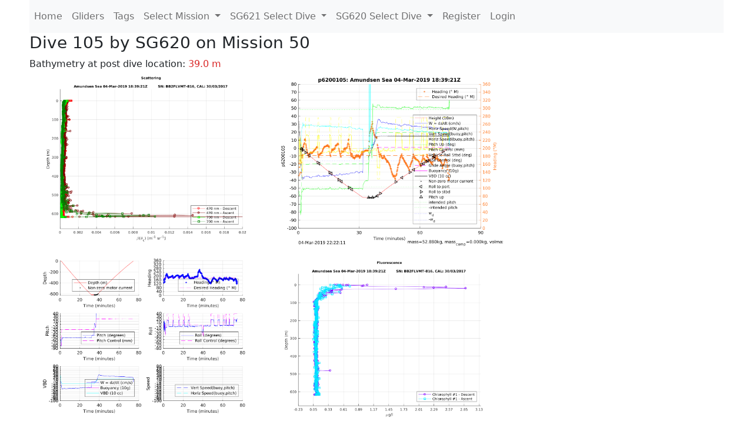

--- FILE ---
content_type: text/html; charset=utf-8
request_url: https://ueaglider.uea.ac.uk/mission50/glider620/dive105
body_size: 6849
content:
<!DOCTYPE html>
<html lang="en">
<!-- This is a common layout for all the other pages -->
<head>
    <meta charset="UTF-8">

    <meta http-equiv="Content-Security-Policy" content="script-src 'self' 'nonce-4c9f9dbefb1841d9bee6257a77b4539f' *.jsdelivr.net *.bootstrapcdn.com unpkg.com; img-src *;">
    <!-- CSS and javascript for bootstrap-->
    <link href="https://cdn.jsdelivr.net/npm/bootstrap@5.0.0-beta1/dist/css/bootstrap.min.css"
          rel="stylesheet" integrity="sha384-giJF6kkoqNQ00vy+HMDP7azOuL0xtbfIcaT9wjKHr8RbDVddVHyTfAAsrekwKmP1"
          crossorigin="anonymous">
    <script src="https://cdn.jsdelivr.net/npm/@popperjs/core@2.5.4/dist/umd/popper.min.js"
            integrity="sha384-q2kxQ16AaE6UbzuKqyBE9/u/KzioAlnx2maXQHiDX9d4/zp8Ok3f+M7DPm+Ib6IU"
            crossorigin="anonymous"></script>
	<script src= "https://stackpath.bootstrapcdn.com/bootstrap/5.0.0-alpha1/js/bootstrap.min.js"
            integrity="sha384-oesi62hOLfzrys4LxRF63OJCXdXDipiYWBnvTl9Y9/TRlw5xlKIEHpNyvvDShgf/"
            crossorigin="anonymous"></script>
    <!-- CSS from our static folder-->
    <link rel="stylesheet" href="/static/css/site.css"/>
    
   <link href="https://cdn.jsdelivr.net/npm/bootstrap@5.0.0-beta1/dist/css/bootstrap.min.css" rel="stylesheet" integrity="sha384-giJF6kkoqNQ00vy+HMDP7azOuL0xtbfIcaT9wjKHr8RbDVddVHyTfAAsrekwKmP1" crossorigin="anonymous">
<script src="https://cdn.jsdelivr.net/npm/@popperjs/core@2.5.4/dist/umd/popper.min.js" integrity="sha384-q2kxQ16AaE6UbzuKqyBE9/u/KzioAlnx2maXQHiDX9d4/zp8Ok3f+M7DPm+Ib6IU" crossorigin="anonymous"></script>
<script src="https://cdn.jsdelivr.net/npm/bootstrap@5.0.0-beta1/dist/js/bootstrap.min.js" integrity="sha384-pQQkAEnwaBkjpqZ8RU1fF1AKtTcHJwFl3pblpTlHXybJjHpMYo79HY3hIi4NKxyj" crossorigin="anonymous"></script>
        <link rel="stylesheet" href="/static/css/dive.css"/>
        <title>SG620 Dive 105 Mission 50</title>

<link rel="shortcut icon" href="/static/favicon.ico">
</head>
<body>




<!-- Nav elements link to other pages -->

<nav class="navbar navbar-expand-lg navbar-light bg-light">
  <button class="navbar-toggler" type="button" data-toggle="collapse" data-target="#navbarNavDropdown" aria-controls="navbarNavDropdown" aria-expanded="false" aria-label="Toggle navigation">
    <span class="navbar-toggler-icon"></span>
  </button>
  <div class="collapse navbar-collapse" id="navbarNavDropdown">
    <ul class="navbar-nav">
      <li class="nav-item active">
        <a class="nav-link" href="/">Home </a>
      </li>
      <li class="nav-item">
        <a class="nav-link" href="/gliders">Gliders</a>
      </li>
        <li class="nav-item">
            <a class="nav-link" href="/tags">Tags</a>
        </li>
        

    <li class="nav-item dropdown">
        <a class="nav-link dropdown-toggle" href="#" id="navbarDropdownMenuLink" data-toggle="dropdown" aria-haspopup="true" aria-expanded="false">
            Select Mission
        </a>
        <div class="dropdown-menu" aria-labelledby="navbarDropdownMenuLink">
            
                <a class="dropdown-item" href="/mission68" >Mission 68 Belling 2025</a>
            
                <a class="dropdown-item" href="/mission67" >Mission 67 PICCOLO</a>
            
                <a class="dropdown-item" href="/mission66" >Mission 66 Oban 2023</a>
            
                <a class="dropdown-item" href="/mission65" >Mission 65 P2P</a>
            
                <a class="dropdown-item" href="/mission64" >Mission 64 TARSAN</a>
            
                <a class="dropdown-item" href="/mission63" >Mission 63 Mallorca trials</a>
            
                <a class="dropdown-item" href="/mission62" >Mission 62 Oban2021</a>
            
                <a class="dropdown-item" href="/mission61" >Mission 61 SSR</a>
            
                <a class="dropdown-item" href="/mission60" >Mission 60 Eurec4a</a>
            
                <a class="dropdown-item" href="/mission59" >Mission 59 Bellingshausen </a>
            
                <a class="dropdown-item" href="/mission58" >Mission 58 ROAM-MIZ</a>
            
                <a class="dropdown-item" href="/mission57" >Mission 57 North Sea pH</a>
            
                <a class="dropdown-item" href="/mission56" >Mission 56 Autonaut Trials</a>
            
                <a class="dropdown-item" href="/mission55" >Mission 55 FSC 2019</a>
            
                <a class="dropdown-item" href="/mission54" >Mission 54 ELO</a>
            
                <a class="dropdown-item" href="/mission53" >Mission 53 Caltech Backup </a>
            
                <a class="dropdown-item" href="/mission52" >Mission 52 ObanTrials2 18</a>
            
                <a class="dropdown-item" href="/mission51" >Mission 51 PS118</a>
            
                <a class="dropdown-item" href="/mission50" >Mission 50 Bellingshausen</a>
            
                <a class="dropdown-item" href="/mission49" >Mission 49 Bransfield stra</a>
            
                <a class="dropdown-item" href="/mission48" >Mission 48 Oban trials 18</a>
            
                <a class="dropdown-item" href="/mission47" >Mission 47 AlterEcoMay18</a>
            
                <a class="dropdown-item" href="/mission46" >Mission 46 AlterEcoFeb18</a>
            
                <a class="dropdown-item" href="/mission45" >Mission 45 POETS-P3</a>
            
                <a class="dropdown-item" href="/mission44" >Mission 44 MerMEED</a>
            
                <a class="dropdown-item" href="/mission43" >Mission 43 AlterEco</a>
            
                <a class="dropdown-item" href="/mission42" >Mission 42 N-REP17</a>
            
                <a class="dropdown-item" href="/mission41" >Mission 41 MASSMO 4</a>
            
                <a class="dropdown-item" href="/mission40" >Mission 40 Glider ATSC</a>
            
                <a class="dropdown-item" href="/mission39" >Mission 39 Glider ATSC</a>
            
                <a class="dropdown-item" href="/mission38" >Mission 38 Glider ATSC</a>
            
                <a class="dropdown-item" href="/mission37" >Mission 37 Glider ATSC</a>
            
                <a class="dropdown-item" href="/mission36" >Mission 36 Glider ATSC</a>
            
                <a class="dropdown-item" href="/mission35" >Mission 35 Glider ATSC</a>
            
                <a class="dropdown-item" href="/mission34" >Mission 34 Glider ATSC</a>
            
                <a class="dropdown-item" href="/mission33" >Mission 33 Glider ATSC</a>
            
                <a class="dropdown-item" href="/mission32" >Mission 32 Glider ATSC</a>
            
                <a class="dropdown-item" href="/mission31" >Mission 31 BoBBLE</a>
            
                <a class="dropdown-item" href="/mission30" >Mission 30 Boussole</a>
            
                <a class="dropdown-item" href="/mission29" >Mission 29 Oman 3</a>
            
                <a class="dropdown-item" href="/mission28" >Mission 28 Whittard Canyon</a>
            
                <a class="dropdown-item" href="/mission27" >Mission 27 Oban Microstruc</a>
            
                <a class="dropdown-item" href="/mission26" >Mission 26 Oman 2</a>
            
                <a class="dropdown-item" href="/mission25" >Mission 25 Oman</a>
            
                <a class="dropdown-item" href="/mission24" >Mission 24 CalTech Weddell</a>
            
                <a class="dropdown-item" href="/mission23" >Mission 23 FSC</a>
            
                <a class="dropdown-item" href="/mission22" >Mission 22 Irish Acoustics</a>
            
                <a class="dropdown-item" href="/mission21" >Mission 21 REP14</a>
            
                <a class="dropdown-item" href="/mission20" >Mission 20 PLOCAN trials 2</a>
            
                <a class="dropdown-item" href="/mission19" >Mission 19 Ocean2Ice</a>
            
                <a class="dropdown-item" href="/mission18" >Mission 18 PLOCAN trials 1</a>
            
                <a class="dropdown-item" href="/mission17" >Mission 17 JONSIS Line</a>
            
                <a class="dropdown-item" href="/mission16" >Mission 16 SG533 Drift</a>
            
                <a class="dropdown-item" href="/mission15" >Mission 15 Oban trials</a>
            
                <a class="dropdown-item" href="/mission14" >Mission 14 OSMOSIS</a>
            
                <a class="dropdown-item" href="/mission13" >Mission 13 OSMOSIS</a>
            
                <a class="dropdown-item" href="/mission12" >Mission 12 VIMS Ross Sea</a>
            
                <a class="dropdown-item" href="/mission11" >Mission 11 OSMOSIS</a>
            
                <a class="dropdown-item" href="/mission10" >Mission 10 OSMOSIS</a>
            
                <a class="dropdown-item" href="/mission9" >Mission 9 Gentoo</a>
            
                <a class="dropdown-item" href="/mission8" >Mission 8 Tropical DISGO</a>
            
                <a class="dropdown-item" href="/mission7" >Mission 7 North Sea Hypox</a>
            
                <a class="dropdown-item" href="/mission6" >Mission 6 North Sea Test </a>
            
                <a class="dropdown-item" href="/mission5" >Mission 5 Ross Sea</a>
            
                <a class="dropdown-item" href="/mission4" >Mission 4 Vigo</a>
            
                <a class="dropdown-item" href="/mission3" >Mission 3 Oban</a>
            
                <a class="dropdown-item" href="/mission2" >Mission 2 Test2</a>
            
                <a class="dropdown-item" href="/mission1" >Mission 1 Test</a>
            
        </div>
    </li>
    
        <li class="nav-item dropdown">

            <a class="nav-link dropdown-toggle" href="#" id="navbarDropdownMenuLink" data-toggle="dropdown" aria-haspopup="true" aria-expanded="false">
                SG621 Select Dive
            </a>
            <div class="dropdown-menu" aria-labelledby="navbarDropdownMenuLink">
                
                    <a class="dropdown-item" href=/mission50/glider621/dive0332 >Dive 332</a>
                
                    <a class="dropdown-item" href=/mission50/glider621/dive0331 >Dive 331</a>
                
                    <a class="dropdown-item" href=/mission50/glider621/dive0330 >Dive 330</a>
                
                    <a class="dropdown-item" href=/mission50/glider621/dive0329 >Dive 329</a>
                
                    <a class="dropdown-item" href=/mission50/glider621/dive0328 >Dive 328</a>
                
                    <a class="dropdown-item" href=/mission50/glider621/dive0327 >Dive 327</a>
                
                    <a class="dropdown-item" href=/mission50/glider621/dive0326 >Dive 326</a>
                
                    <a class="dropdown-item" href=/mission50/glider621/dive0325 >Dive 325</a>
                
                    <a class="dropdown-item" href=/mission50/glider621/dive0324 >Dive 324</a>
                
                    <a class="dropdown-item" href=/mission50/glider621/dive0323 >Dive 323</a>
                
                    <a class="dropdown-item" href=/mission50/glider621/dive0322 >Dive 322</a>
                
                    <a class="dropdown-item" href=/mission50/glider621/dive0321 >Dive 321</a>
                
                    <a class="dropdown-item" href=/mission50/glider621/dive0320 >Dive 320</a>
                
                    <a class="dropdown-item" href=/mission50/glider621/dive0319 >Dive 319</a>
                
                    <a class="dropdown-item" href=/mission50/glider621/dive0318 >Dive 318</a>
                
                    <a class="dropdown-item" href=/mission50/glider621/dive0317 >Dive 317</a>
                
                    <a class="dropdown-item" href=/mission50/glider621/dive0316 >Dive 316</a>
                
                    <a class="dropdown-item" href=/mission50/glider621/dive0315 >Dive 315</a>
                
                    <a class="dropdown-item" href=/mission50/glider621/dive0314 >Dive 314</a>
                
                    <a class="dropdown-item" href=/mission50/glider621/dive0313 >Dive 313</a>
                
                    <a class="dropdown-item" href=/mission50/glider621/dive0312 >Dive 312</a>
                
                    <a class="dropdown-item" href=/mission50/glider621/dive0311 >Dive 311</a>
                
                    <a class="dropdown-item" href=/mission50/glider621/dive0310 >Dive 310</a>
                
                    <a class="dropdown-item" href=/mission50/glider621/dive0309 >Dive 309</a>
                
                    <a class="dropdown-item" href=/mission50/glider621/dive0308 >Dive 308</a>
                
                    <a class="dropdown-item" href=/mission50/glider621/dive0307 >Dive 307</a>
                
                    <a class="dropdown-item" href=/mission50/glider621/dive0306 >Dive 306</a>
                
                    <a class="dropdown-item" href=/mission50/glider621/dive0305 >Dive 305</a>
                
                    <a class="dropdown-item" href=/mission50/glider621/dive0304 >Dive 304</a>
                
                    <a class="dropdown-item" href=/mission50/glider621/dive0303 >Dive 303</a>
                
                    <a class="dropdown-item" href=/mission50/glider621/dive0302 >Dive 302</a>
                
                    <a class="dropdown-item" href=/mission50/glider621/dive0301 >Dive 301</a>
                
                    <a class="dropdown-item" href=/mission50/glider621/dive0300 >Dive 300</a>
                
                    <a class="dropdown-item" href=/mission50/glider621/dive0299 >Dive 299</a>
                
                    <a class="dropdown-item" href=/mission50/glider621/dive0298 >Dive 298</a>
                
                    <a class="dropdown-item" href=/mission50/glider621/dive0297 >Dive 297</a>
                
                    <a class="dropdown-item" href=/mission50/glider621/dive0296 >Dive 296</a>
                
                    <a class="dropdown-item" href=/mission50/glider621/dive0295 >Dive 295</a>
                
                    <a class="dropdown-item" href=/mission50/glider621/dive0294 >Dive 294</a>
                
                    <a class="dropdown-item" href=/mission50/glider621/dive0293 >Dive 293</a>
                
                    <a class="dropdown-item" href=/mission50/glider621/dive0292 >Dive 292</a>
                
                    <a class="dropdown-item" href=/mission50/glider621/dive0291 >Dive 291</a>
                
                    <a class="dropdown-item" href=/mission50/glider621/dive0290 >Dive 290</a>
                
                    <a class="dropdown-item" href=/mission50/glider621/dive0289 >Dive 289</a>
                
                    <a class="dropdown-item" href=/mission50/glider621/dive0288 >Dive 288</a>
                
                    <a class="dropdown-item" href=/mission50/glider621/dive0287 >Dive 287</a>
                
                    <a class="dropdown-item" href=/mission50/glider621/dive0286 >Dive 286</a>
                
                    <a class="dropdown-item" href=/mission50/glider621/dive0285 >Dive 285</a>
                
                    <a class="dropdown-item" href=/mission50/glider621/dive0284 >Dive 284</a>
                
                    <a class="dropdown-item" href=/mission50/glider621/dive0283 >Dive 283</a>
                
                    <a class="dropdown-item" href=/mission50/glider621/dive0282 >Dive 282</a>
                
                    <a class="dropdown-item" href=/mission50/glider621/dive0281 >Dive 281</a>
                
                    <a class="dropdown-item" href=/mission50/glider621/dive0280 >Dive 280</a>
                
                    <a class="dropdown-item" href=/mission50/glider621/dive0279 >Dive 279</a>
                
                    <a class="dropdown-item" href=/mission50/glider621/dive0278 >Dive 278</a>
                
                    <a class="dropdown-item" href=/mission50/glider621/dive0277 >Dive 277</a>
                
                    <a class="dropdown-item" href=/mission50/glider621/dive0276 >Dive 276</a>
                
                    <a class="dropdown-item" href=/mission50/glider621/dive0275 >Dive 275</a>
                
                    <a class="dropdown-item" href=/mission50/glider621/dive0274 >Dive 274</a>
                
                    <a class="dropdown-item" href=/mission50/glider621/dive0273 >Dive 273</a>
                
                    <a class="dropdown-item" href=/mission50/glider621/dive0272 >Dive 272</a>
                
                    <a class="dropdown-item" href=/mission50/glider621/dive0271 >Dive 271</a>
                
                    <a class="dropdown-item" href=/mission50/glider621/dive0270 >Dive 270</a>
                
                    <a class="dropdown-item" href=/mission50/glider621/dive0269 >Dive 269</a>
                
                    <a class="dropdown-item" href=/mission50/glider621/dive0268 >Dive 268</a>
                
                    <a class="dropdown-item" href=/mission50/glider621/dive0267 >Dive 267</a>
                
                    <a class="dropdown-item" href=/mission50/glider621/dive0266 >Dive 266</a>
                
                    <a class="dropdown-item" href=/mission50/glider621/dive0265 >Dive 265</a>
                
                    <a class="dropdown-item" href=/mission50/glider621/dive0264 >Dive 264</a>
                
                    <a class="dropdown-item" href=/mission50/glider621/dive0263 >Dive 263</a>
                
                    <a class="dropdown-item" href=/mission50/glider621/dive0262 >Dive 262</a>
                
                    <a class="dropdown-item" href=/mission50/glider621/dive0261 >Dive 261</a>
                
                    <a class="dropdown-item" href=/mission50/glider621/dive0260 >Dive 260</a>
                
                    <a class="dropdown-item" href=/mission50/glider621/dive0259 >Dive 259</a>
                
                    <a class="dropdown-item" href=/mission50/glider621/dive0258 >Dive 258</a>
                
                    <a class="dropdown-item" href=/mission50/glider621/dive0257 >Dive 257</a>
                
                    <a class="dropdown-item" href=/mission50/glider621/dive0256 >Dive 256</a>
                
                    <a class="dropdown-item" href=/mission50/glider621/dive0255 >Dive 255</a>
                
                    <a class="dropdown-item" href=/mission50/glider621/dive0254 >Dive 254</a>
                
                    <a class="dropdown-item" href=/mission50/glider621/dive0253 >Dive 253</a>
                
                    <a class="dropdown-item" href=/mission50/glider621/dive0252 >Dive 252</a>
                
                    <a class="dropdown-item" href=/mission50/glider621/dive0251 >Dive 251</a>
                
                    <a class="dropdown-item" href=/mission50/glider621/dive0250 >Dive 250</a>
                
                    <a class="dropdown-item" href=/mission50/glider621/dive0249 >Dive 249</a>
                
                    <a class="dropdown-item" href=/mission50/glider621/dive0248 >Dive 248</a>
                
                    <a class="dropdown-item" href=/mission50/glider621/dive0247 >Dive 247</a>
                
                    <a class="dropdown-item" href=/mission50/glider621/dive0246 >Dive 246</a>
                
                    <a class="dropdown-item" href=/mission50/glider621/dive0245 >Dive 245</a>
                
                    <a class="dropdown-item" href=/mission50/glider621/dive0244 >Dive 244</a>
                
                    <a class="dropdown-item" href=/mission50/glider621/dive0243 >Dive 243</a>
                
                    <a class="dropdown-item" href=/mission50/glider621/dive0242 >Dive 242</a>
                
                    <a class="dropdown-item" href=/mission50/glider621/dive0241 >Dive 241</a>
                
                    <a class="dropdown-item" href=/mission50/glider621/dive0240 >Dive 240</a>
                
                    <a class="dropdown-item" href=/mission50/glider621/dive0239 >Dive 239</a>
                
                    <a class="dropdown-item" href=/mission50/glider621/dive0238 >Dive 238</a>
                
                    <a class="dropdown-item" href=/mission50/glider621/dive0237 >Dive 237</a>
                
                    <a class="dropdown-item" href=/mission50/glider621/dive0236 >Dive 236</a>
                
                    <a class="dropdown-item" href=/mission50/glider621/dive0235 >Dive 235</a>
                
                    <a class="dropdown-item" href=/mission50/glider621/dive0234 >Dive 234</a>
                
                    <a class="dropdown-item" href=/mission50/glider621/dive0233 >Dive 233</a>
                
                    <a class="dropdown-item" href=/mission50/glider621/dive0232 >Dive 232</a>
                
                    <a class="dropdown-item" href=/mission50/glider621/dive0231 >Dive 231</a>
                
                    <a class="dropdown-item" href=/mission50/glider621/dive0230 >Dive 230</a>
                
                    <a class="dropdown-item" href=/mission50/glider621/dive0229 >Dive 229</a>
                
                    <a class="dropdown-item" href=/mission50/glider621/dive0228 >Dive 228</a>
                
                    <a class="dropdown-item" href=/mission50/glider621/dive0227 >Dive 227</a>
                
                    <a class="dropdown-item" href=/mission50/glider621/dive0226 >Dive 226</a>
                
                    <a class="dropdown-item" href=/mission50/glider621/dive0225 >Dive 225</a>
                
                    <a class="dropdown-item" href=/mission50/glider621/dive0224 >Dive 224</a>
                
                    <a class="dropdown-item" href=/mission50/glider621/dive0223 >Dive 223</a>
                
                    <a class="dropdown-item" href=/mission50/glider621/dive0222 >Dive 222</a>
                
                    <a class="dropdown-item" href=/mission50/glider621/dive0221 >Dive 221</a>
                
                    <a class="dropdown-item" href=/mission50/glider621/dive0220 >Dive 220</a>
                
                    <a class="dropdown-item" href=/mission50/glider621/dive0219 >Dive 219</a>
                
                    <a class="dropdown-item" href=/mission50/glider621/dive0218 >Dive 218</a>
                
                    <a class="dropdown-item" href=/mission50/glider621/dive0217 >Dive 217</a>
                
                    <a class="dropdown-item" href=/mission50/glider621/dive0216 >Dive 216</a>
                
                    <a class="dropdown-item" href=/mission50/glider621/dive0215 >Dive 215</a>
                
                    <a class="dropdown-item" href=/mission50/glider621/dive0214 >Dive 214</a>
                
                    <a class="dropdown-item" href=/mission50/glider621/dive0213 >Dive 213</a>
                
                    <a class="dropdown-item" href=/mission50/glider621/dive0212 >Dive 212</a>
                
                    <a class="dropdown-item" href=/mission50/glider621/dive0211 >Dive 211</a>
                
                    <a class="dropdown-item" href=/mission50/glider621/dive0210 >Dive 210</a>
                
                    <a class="dropdown-item" href=/mission50/glider621/dive0209 >Dive 209</a>
                
                    <a class="dropdown-item" href=/mission50/glider621/dive0208 >Dive 208</a>
                
                    <a class="dropdown-item" href=/mission50/glider621/dive0207 >Dive 207</a>
                
                    <a class="dropdown-item" href=/mission50/glider621/dive0206 >Dive 206</a>
                
                    <a class="dropdown-item" href=/mission50/glider621/dive0205 >Dive 205</a>
                
                    <a class="dropdown-item" href=/mission50/glider621/dive0204 >Dive 204</a>
                
                    <a class="dropdown-item" href=/mission50/glider621/dive0203 >Dive 203</a>
                
                    <a class="dropdown-item" href=/mission50/glider621/dive0202 >Dive 202</a>
                
                    <a class="dropdown-item" href=/mission50/glider621/dive0201 >Dive 201</a>
                
                    <a class="dropdown-item" href=/mission50/glider621/dive0200 >Dive 200</a>
                
                    <a class="dropdown-item" href=/mission50/glider621/dive0199 >Dive 199</a>
                
                    <a class="dropdown-item" href=/mission50/glider621/dive0198 >Dive 198</a>
                
                    <a class="dropdown-item" href=/mission50/glider621/dive0197 >Dive 197</a>
                
                    <a class="dropdown-item" href=/mission50/glider621/dive0196 >Dive 196</a>
                
                    <a class="dropdown-item" href=/mission50/glider621/dive0195 >Dive 195</a>
                
                    <a class="dropdown-item" href=/mission50/glider621/dive0194 >Dive 194</a>
                
                    <a class="dropdown-item" href=/mission50/glider621/dive0193 >Dive 193</a>
                
                    <a class="dropdown-item" href=/mission50/glider621/dive0192 >Dive 192</a>
                
                    <a class="dropdown-item" href=/mission50/glider621/dive0191 >Dive 191</a>
                
                    <a class="dropdown-item" href=/mission50/glider621/dive0190 >Dive 190</a>
                
                    <a class="dropdown-item" href=/mission50/glider621/dive0189 >Dive 189</a>
                
                    <a class="dropdown-item" href=/mission50/glider621/dive0188 >Dive 188</a>
                
                    <a class="dropdown-item" href=/mission50/glider621/dive0187 >Dive 187</a>
                
                    <a class="dropdown-item" href=/mission50/glider621/dive0186 >Dive 186</a>
                
                    <a class="dropdown-item" href=/mission50/glider621/dive0185 >Dive 185</a>
                
                    <a class="dropdown-item" href=/mission50/glider621/dive0184 >Dive 184</a>
                
                    <a class="dropdown-item" href=/mission50/glider621/dive0183 >Dive 183</a>
                
                    <a class="dropdown-item" href=/mission50/glider621/dive0182 >Dive 182</a>
                
                    <a class="dropdown-item" href=/mission50/glider621/dive0181 >Dive 181</a>
                
                    <a class="dropdown-item" href=/mission50/glider621/dive0180 >Dive 180</a>
                
                    <a class="dropdown-item" href=/mission50/glider621/dive0179 >Dive 179</a>
                
                    <a class="dropdown-item" href=/mission50/glider621/dive0178 >Dive 178</a>
                
                    <a class="dropdown-item" href=/mission50/glider621/dive0177 >Dive 177</a>
                
                    <a class="dropdown-item" href=/mission50/glider621/dive0176 >Dive 176</a>
                
                    <a class="dropdown-item" href=/mission50/glider621/dive0175 >Dive 175</a>
                
                    <a class="dropdown-item" href=/mission50/glider621/dive0174 >Dive 174</a>
                
                    <a class="dropdown-item" href=/mission50/glider621/dive0173 >Dive 173</a>
                
                    <a class="dropdown-item" href=/mission50/glider621/dive0172 >Dive 172</a>
                
                    <a class="dropdown-item" href=/mission50/glider621/dive0171 >Dive 171</a>
                
                    <a class="dropdown-item" href=/mission50/glider621/dive0170 >Dive 170</a>
                
                    <a class="dropdown-item" href=/mission50/glider621/dive0169 >Dive 169</a>
                
                    <a class="dropdown-item" href=/mission50/glider621/dive0168 >Dive 168</a>
                
                    <a class="dropdown-item" href=/mission50/glider621/dive0167 >Dive 167</a>
                
                    <a class="dropdown-item" href=/mission50/glider621/dive0166 >Dive 166</a>
                
                    <a class="dropdown-item" href=/mission50/glider621/dive0165 >Dive 165</a>
                
                    <a class="dropdown-item" href=/mission50/glider621/dive0164 >Dive 164</a>
                
                    <a class="dropdown-item" href=/mission50/glider621/dive0163 >Dive 163</a>
                
                    <a class="dropdown-item" href=/mission50/glider621/dive0162 >Dive 162</a>
                
                    <a class="dropdown-item" href=/mission50/glider621/dive0161 >Dive 161</a>
                
                    <a class="dropdown-item" href=/mission50/glider621/dive0160 >Dive 160</a>
                
                    <a class="dropdown-item" href=/mission50/glider621/dive0159 >Dive 159</a>
                
                    <a class="dropdown-item" href=/mission50/glider621/dive0158 >Dive 158</a>
                
                    <a class="dropdown-item" href=/mission50/glider621/dive0157 >Dive 157</a>
                
                    <a class="dropdown-item" href=/mission50/glider621/dive0156 >Dive 156</a>
                
                    <a class="dropdown-item" href=/mission50/glider621/dive0155 >Dive 155</a>
                
                    <a class="dropdown-item" href=/mission50/glider621/dive0154 >Dive 154</a>
                
                    <a class="dropdown-item" href=/mission50/glider621/dive0153 >Dive 153</a>
                
                    <a class="dropdown-item" href=/mission50/glider621/dive0152 >Dive 152</a>
                
                    <a class="dropdown-item" href=/mission50/glider621/dive0151 >Dive 151</a>
                
                    <a class="dropdown-item" href=/mission50/glider621/dive0150 >Dive 150</a>
                
                    <a class="dropdown-item" href=/mission50/glider621/dive0149 >Dive 149</a>
                
                    <a class="dropdown-item" href=/mission50/glider621/dive0148 >Dive 148</a>
                
                    <a class="dropdown-item" href=/mission50/glider621/dive0147 >Dive 147</a>
                
                    <a class="dropdown-item" href=/mission50/glider621/dive0146 >Dive 146</a>
                
                    <a class="dropdown-item" href=/mission50/glider621/dive0145 >Dive 145</a>
                
                    <a class="dropdown-item" href=/mission50/glider621/dive0144 >Dive 144</a>
                
                    <a class="dropdown-item" href=/mission50/glider621/dive0143 >Dive 143</a>
                
                    <a class="dropdown-item" href=/mission50/glider621/dive0142 >Dive 142</a>
                
                    <a class="dropdown-item" href=/mission50/glider621/dive0141 >Dive 141</a>
                
                    <a class="dropdown-item" href=/mission50/glider621/dive0140 >Dive 140</a>
                
                    <a class="dropdown-item" href=/mission50/glider621/dive0139 >Dive 139</a>
                
                    <a class="dropdown-item" href=/mission50/glider621/dive0138 >Dive 138</a>
                
                    <a class="dropdown-item" href=/mission50/glider621/dive0137 >Dive 137</a>
                
                    <a class="dropdown-item" href=/mission50/glider621/dive0136 >Dive 136</a>
                
                    <a class="dropdown-item" href=/mission50/glider621/dive0135 >Dive 135</a>
                
                    <a class="dropdown-item" href=/mission50/glider621/dive0134 >Dive 134</a>
                
                    <a class="dropdown-item" href=/mission50/glider621/dive0133 >Dive 133</a>
                
                    <a class="dropdown-item" href=/mission50/glider621/dive0132 >Dive 132</a>
                
                    <a class="dropdown-item" href=/mission50/glider621/dive0131 >Dive 131</a>
                
                    <a class="dropdown-item" href=/mission50/glider621/dive0130 >Dive 130</a>
                
                    <a class="dropdown-item" href=/mission50/glider621/dive0129 >Dive 129</a>
                
                    <a class="dropdown-item" href=/mission50/glider621/dive0128 >Dive 128</a>
                
                    <a class="dropdown-item" href=/mission50/glider621/dive0127 >Dive 127</a>
                
                    <a class="dropdown-item" href=/mission50/glider621/dive0126 >Dive 126</a>
                
                    <a class="dropdown-item" href=/mission50/glider621/dive0125 >Dive 125</a>
                
                    <a class="dropdown-item" href=/mission50/glider621/dive0124 >Dive 124</a>
                
                    <a class="dropdown-item" href=/mission50/glider621/dive0123 >Dive 123</a>
                
                    <a class="dropdown-item" href=/mission50/glider621/dive0122 >Dive 122</a>
                
                    <a class="dropdown-item" href=/mission50/glider621/dive0121 >Dive 121</a>
                
                    <a class="dropdown-item" href=/mission50/glider621/dive0120 >Dive 120</a>
                
                    <a class="dropdown-item" href=/mission50/glider621/dive0119 >Dive 119</a>
                
                    <a class="dropdown-item" href=/mission50/glider621/dive0118 >Dive 118</a>
                
                    <a class="dropdown-item" href=/mission50/glider621/dive0117 >Dive 117</a>
                
                    <a class="dropdown-item" href=/mission50/glider621/dive0116 >Dive 116</a>
                
                    <a class="dropdown-item" href=/mission50/glider621/dive0115 >Dive 115</a>
                
                    <a class="dropdown-item" href=/mission50/glider621/dive0114 >Dive 114</a>
                
                    <a class="dropdown-item" href=/mission50/glider621/dive0113 >Dive 113</a>
                
                    <a class="dropdown-item" href=/mission50/glider621/dive0112 >Dive 112</a>
                
                    <a class="dropdown-item" href=/mission50/glider621/dive0111 >Dive 111</a>
                
                    <a class="dropdown-item" href=/mission50/glider621/dive0110 >Dive 110</a>
                
                    <a class="dropdown-item" href=/mission50/glider621/dive0109 >Dive 109</a>
                
                    <a class="dropdown-item" href=/mission50/glider621/dive0108 >Dive 108</a>
                
                    <a class="dropdown-item" href=/mission50/glider621/dive0107 >Dive 107</a>
                
                    <a class="dropdown-item" href=/mission50/glider621/dive0106 >Dive 106</a>
                
                    <a class="dropdown-item" href=/mission50/glider621/dive0105 >Dive 105</a>
                
                    <a class="dropdown-item" href=/mission50/glider621/dive0104 >Dive 104</a>
                
                    <a class="dropdown-item" href=/mission50/glider621/dive0103 >Dive 103</a>
                
                    <a class="dropdown-item" href=/mission50/glider621/dive0102 >Dive 102</a>
                
                    <a class="dropdown-item" href=/mission50/glider621/dive0101 >Dive 101</a>
                
                    <a class="dropdown-item" href=/mission50/glider621/dive0100 >Dive 100</a>
                
                    <a class="dropdown-item" href=/mission50/glider621/dive0099 >Dive 99</a>
                
                    <a class="dropdown-item" href=/mission50/glider621/dive0098 >Dive 98</a>
                
                    <a class="dropdown-item" href=/mission50/glider621/dive0097 >Dive 97</a>
                
                    <a class="dropdown-item" href=/mission50/glider621/dive0096 >Dive 96</a>
                
                    <a class="dropdown-item" href=/mission50/glider621/dive0095 >Dive 95</a>
                
                    <a class="dropdown-item" href=/mission50/glider621/dive0094 >Dive 94</a>
                
                    <a class="dropdown-item" href=/mission50/glider621/dive0093 >Dive 93</a>
                
                    <a class="dropdown-item" href=/mission50/glider621/dive0092 >Dive 92</a>
                
                    <a class="dropdown-item" href=/mission50/glider621/dive0091 >Dive 91</a>
                
                    <a class="dropdown-item" href=/mission50/glider621/dive0090 >Dive 90</a>
                
                    <a class="dropdown-item" href=/mission50/glider621/dive0089 >Dive 89</a>
                
                    <a class="dropdown-item" href=/mission50/glider621/dive0088 >Dive 88</a>
                
                    <a class="dropdown-item" href=/mission50/glider621/dive0087 >Dive 87</a>
                
                    <a class="dropdown-item" href=/mission50/glider621/dive0086 >Dive 86</a>
                
                    <a class="dropdown-item" href=/mission50/glider621/dive0085 >Dive 85</a>
                
                    <a class="dropdown-item" href=/mission50/glider621/dive0084 >Dive 84</a>
                
                    <a class="dropdown-item" href=/mission50/glider621/dive0083 >Dive 83</a>
                
                    <a class="dropdown-item" href=/mission50/glider621/dive0082 >Dive 82</a>
                
                    <a class="dropdown-item" href=/mission50/glider621/dive0081 >Dive 81</a>
                
                    <a class="dropdown-item" href=/mission50/glider621/dive0080 >Dive 80</a>
                
                    <a class="dropdown-item" href=/mission50/glider621/dive0079 >Dive 79</a>
                
                    <a class="dropdown-item" href=/mission50/glider621/dive0078 >Dive 78</a>
                
                    <a class="dropdown-item" href=/mission50/glider621/dive0077 >Dive 77</a>
                
                    <a class="dropdown-item" href=/mission50/glider621/dive0076 >Dive 76</a>
                
                    <a class="dropdown-item" href=/mission50/glider621/dive0075 >Dive 75</a>
                
                    <a class="dropdown-item" href=/mission50/glider621/dive0074 >Dive 74</a>
                
                    <a class="dropdown-item" href=/mission50/glider621/dive0073 >Dive 73</a>
                
                    <a class="dropdown-item" href=/mission50/glider621/dive0072 >Dive 72</a>
                
                    <a class="dropdown-item" href=/mission50/glider621/dive0071 >Dive 71</a>
                
                    <a class="dropdown-item" href=/mission50/glider621/dive0070 >Dive 70</a>
                
                    <a class="dropdown-item" href=/mission50/glider621/dive0069 >Dive 69</a>
                
                    <a class="dropdown-item" href=/mission50/glider621/dive0068 >Dive 68</a>
                
                    <a class="dropdown-item" href=/mission50/glider621/dive0067 >Dive 67</a>
                
                    <a class="dropdown-item" href=/mission50/glider621/dive0066 >Dive 66</a>
                
                    <a class="dropdown-item" href=/mission50/glider621/dive0065 >Dive 65</a>
                
                    <a class="dropdown-item" href=/mission50/glider621/dive0064 >Dive 64</a>
                
                    <a class="dropdown-item" href=/mission50/glider621/dive0063 >Dive 63</a>
                
                    <a class="dropdown-item" href=/mission50/glider621/dive0062 >Dive 62</a>
                
                    <a class="dropdown-item" href=/mission50/glider621/dive0061 >Dive 61</a>
                
                    <a class="dropdown-item" href=/mission50/glider621/dive0060 >Dive 60</a>
                
                    <a class="dropdown-item" href=/mission50/glider621/dive0059 >Dive 59</a>
                
                    <a class="dropdown-item" href=/mission50/glider621/dive0058 >Dive 58</a>
                
                    <a class="dropdown-item" href=/mission50/glider621/dive0057 >Dive 57</a>
                
                    <a class="dropdown-item" href=/mission50/glider621/dive0056 >Dive 56</a>
                
                    <a class="dropdown-item" href=/mission50/glider621/dive0055 >Dive 55</a>
                
                    <a class="dropdown-item" href=/mission50/glider621/dive0054 >Dive 54</a>
                
                    <a class="dropdown-item" href=/mission50/glider621/dive0053 >Dive 53</a>
                
                    <a class="dropdown-item" href=/mission50/glider621/dive0052 >Dive 52</a>
                
                    <a class="dropdown-item" href=/mission50/glider621/dive0051 >Dive 51</a>
                
                    <a class="dropdown-item" href=/mission50/glider621/dive0050 >Dive 50</a>
                
                    <a class="dropdown-item" href=/mission50/glider621/dive0049 >Dive 49</a>
                
                    <a class="dropdown-item" href=/mission50/glider621/dive0048 >Dive 48</a>
                
                    <a class="dropdown-item" href=/mission50/glider621/dive0047 >Dive 47</a>
                
                    <a class="dropdown-item" href=/mission50/glider621/dive0046 >Dive 46</a>
                
                    <a class="dropdown-item" href=/mission50/glider621/dive0045 >Dive 45</a>
                
                    <a class="dropdown-item" href=/mission50/glider621/dive0044 >Dive 44</a>
                
                    <a class="dropdown-item" href=/mission50/glider621/dive0043 >Dive 43</a>
                
                    <a class="dropdown-item" href=/mission50/glider621/dive0042 >Dive 42</a>
                
                    <a class="dropdown-item" href=/mission50/glider621/dive0041 >Dive 41</a>
                
                    <a class="dropdown-item" href=/mission50/glider621/dive0040 >Dive 40</a>
                
                    <a class="dropdown-item" href=/mission50/glider621/dive0039 >Dive 39</a>
                
                    <a class="dropdown-item" href=/mission50/glider621/dive0038 >Dive 38</a>
                
                    <a class="dropdown-item" href=/mission50/glider621/dive0037 >Dive 37</a>
                
                    <a class="dropdown-item" href=/mission50/glider621/dive0035 >Dive 35</a>
                
                    <a class="dropdown-item" href=/mission50/glider621/dive0034 >Dive 34</a>
                
                    <a class="dropdown-item" href=/mission50/glider621/dive0033 >Dive 33</a>
                
                    <a class="dropdown-item" href=/mission50/glider621/dive0032 >Dive 32</a>
                
                    <a class="dropdown-item" href=/mission50/glider621/dive0031 >Dive 31</a>
                
                    <a class="dropdown-item" href=/mission50/glider621/dive0030 >Dive 30</a>
                
                    <a class="dropdown-item" href=/mission50/glider621/dive0029 >Dive 29</a>
                
                    <a class="dropdown-item" href=/mission50/glider621/dive0028 >Dive 28</a>
                
                    <a class="dropdown-item" href=/mission50/glider621/dive0027 >Dive 27</a>
                
                    <a class="dropdown-item" href=/mission50/glider621/dive0026 >Dive 26</a>
                
                    <a class="dropdown-item" href=/mission50/glider621/dive0025 >Dive 25</a>
                
                    <a class="dropdown-item" href=/mission50/glider621/dive0024 >Dive 24</a>
                
                    <a class="dropdown-item" href=/mission50/glider621/dive0023 >Dive 23</a>
                
                    <a class="dropdown-item" href=/mission50/glider621/dive0022 >Dive 22</a>
                
                    <a class="dropdown-item" href=/mission50/glider621/dive0021 >Dive 21</a>
                
                    <a class="dropdown-item" href=/mission50/glider621/dive0020 >Dive 20</a>
                
                    <a class="dropdown-item" href=/mission50/glider621/dive0019 >Dive 19</a>
                
                    <a class="dropdown-item" href=/mission50/glider621/dive0018 >Dive 18</a>
                
                    <a class="dropdown-item" href=/mission50/glider621/dive0017 >Dive 17</a>
                
                    <a class="dropdown-item" href=/mission50/glider621/dive0016 >Dive 16</a>
                
                    <a class="dropdown-item" href=/mission50/glider621/dive0015 >Dive 15</a>
                
                    <a class="dropdown-item" href=/mission50/glider621/dive0014 >Dive 14</a>
                
                    <a class="dropdown-item" href=/mission50/glider621/dive0013 >Dive 13</a>
                
                    <a class="dropdown-item" href=/mission50/glider621/dive0012 >Dive 12</a>
                
                    <a class="dropdown-item" href=/mission50/glider621/dive0011 >Dive 11</a>
                
                    <a class="dropdown-item" href=/mission50/glider621/dive0010 >Dive 10</a>
                
                    <a class="dropdown-item" href=/mission50/glider621/dive0009 >Dive 9</a>
                
                    <a class="dropdown-item" href=/mission50/glider621/dive0008 >Dive 8</a>
                
                    <a class="dropdown-item" href=/mission50/glider621/dive0007 >Dive 7</a>
                
                    <a class="dropdown-item" href=/mission50/glider621/dive0006 >Dive 6</a>
                
                    <a class="dropdown-item" href=/mission50/glider621/dive0005 >Dive 5</a>
                
                    <a class="dropdown-item" href=/mission50/glider621/dive0004 >Dive 4</a>
                
                    <a class="dropdown-item" href=/mission50/glider621/dive0003 >Dive 3</a>
                
                    <a class="dropdown-item" href=/mission50/glider621/dive0002 >Dive 2</a>
                
                    <a class="dropdown-item" href=/mission50/glider621/dive0001 >Dive 1</a>
                
            </div>
        </li>

    
        <li class="nav-item dropdown">

            <a class="nav-link dropdown-toggle" href="#" id="navbarDropdownMenuLink" data-toggle="dropdown" aria-haspopup="true" aria-expanded="false">
                SG620 Select Dive
            </a>
            <div class="dropdown-menu" aria-labelledby="navbarDropdownMenuLink">
                
                    <a class="dropdown-item" href=/mission50/glider620/dive0117 >Dive 117</a>
                
                    <a class="dropdown-item" href=/mission50/glider620/dive0116 >Dive 116</a>
                
                    <a class="dropdown-item" href=/mission50/glider620/dive0115 >Dive 115</a>
                
                    <a class="dropdown-item" href=/mission50/glider620/dive0114 >Dive 114</a>
                
                    <a class="dropdown-item" href=/mission50/glider620/dive0113 >Dive 113</a>
                
                    <a class="dropdown-item" href=/mission50/glider620/dive0112 >Dive 112</a>
                
                    <a class="dropdown-item" href=/mission50/glider620/dive0111 >Dive 111</a>
                
                    <a class="dropdown-item" href=/mission50/glider620/dive0110 >Dive 110</a>
                
                    <a class="dropdown-item" href=/mission50/glider620/dive0109 >Dive 109</a>
                
                    <a class="dropdown-item" href=/mission50/glider620/dive0108 >Dive 108</a>
                
                    <a class="dropdown-item" href=/mission50/glider620/dive0107 >Dive 107</a>
                
                    <a class="dropdown-item" href=/mission50/glider620/dive0106 >Dive 106</a>
                
                    <a class="dropdown-item" href=/mission50/glider620/dive0105 >Dive 105</a>
                
                    <a class="dropdown-item" href=/mission50/glider620/dive0104 >Dive 104</a>
                
                    <a class="dropdown-item" href=/mission50/glider620/dive0103 >Dive 103</a>
                
                    <a class="dropdown-item" href=/mission50/glider620/dive0102 >Dive 102</a>
                
                    <a class="dropdown-item" href=/mission50/glider620/dive0101 >Dive 101</a>
                
                    <a class="dropdown-item" href=/mission50/glider620/dive0099 >Dive 99</a>
                
                    <a class="dropdown-item" href=/mission50/glider620/dive0098 >Dive 98</a>
                
                    <a class="dropdown-item" href=/mission50/glider620/dive0097 >Dive 97</a>
                
                    <a class="dropdown-item" href=/mission50/glider620/dive0096 >Dive 96</a>
                
                    <a class="dropdown-item" href=/mission50/glider620/dive0095 >Dive 95</a>
                
                    <a class="dropdown-item" href=/mission50/glider620/dive0094 >Dive 94</a>
                
                    <a class="dropdown-item" href=/mission50/glider620/dive0093 >Dive 93</a>
                
                    <a class="dropdown-item" href=/mission50/glider620/dive0092 >Dive 92</a>
                
                    <a class="dropdown-item" href=/mission50/glider620/dive0091 >Dive 91</a>
                
                    <a class="dropdown-item" href=/mission50/glider620/dive0090 >Dive 90</a>
                
                    <a class="dropdown-item" href=/mission50/glider620/dive0089 >Dive 89</a>
                
                    <a class="dropdown-item" href=/mission50/glider620/dive0088 >Dive 88</a>
                
                    <a class="dropdown-item" href=/mission50/glider620/dive0087 >Dive 87</a>
                
                    <a class="dropdown-item" href=/mission50/glider620/dive0086 >Dive 86</a>
                
                    <a class="dropdown-item" href=/mission50/glider620/dive0085 >Dive 85</a>
                
                    <a class="dropdown-item" href=/mission50/glider620/dive0084 >Dive 84</a>
                
                    <a class="dropdown-item" href=/mission50/glider620/dive0083 >Dive 83</a>
                
                    <a class="dropdown-item" href=/mission50/glider620/dive0082 >Dive 82</a>
                
                    <a class="dropdown-item" href=/mission50/glider620/dive0081 >Dive 81</a>
                
                    <a class="dropdown-item" href=/mission50/glider620/dive0080 >Dive 80</a>
                
                    <a class="dropdown-item" href=/mission50/glider620/dive0079 >Dive 79</a>
                
                    <a class="dropdown-item" href=/mission50/glider620/dive0078 >Dive 78</a>
                
                    <a class="dropdown-item" href=/mission50/glider620/dive0077 >Dive 77</a>
                
                    <a class="dropdown-item" href=/mission50/glider620/dive0076 >Dive 76</a>
                
                    <a class="dropdown-item" href=/mission50/glider620/dive0075 >Dive 75</a>
                
                    <a class="dropdown-item" href=/mission50/glider620/dive0074 >Dive 74</a>
                
                    <a class="dropdown-item" href=/mission50/glider620/dive0073 >Dive 73</a>
                
                    <a class="dropdown-item" href=/mission50/glider620/dive0072 >Dive 72</a>
                
                    <a class="dropdown-item" href=/mission50/glider620/dive0071 >Dive 71</a>
                
                    <a class="dropdown-item" href=/mission50/glider620/dive0070 >Dive 70</a>
                
                    <a class="dropdown-item" href=/mission50/glider620/dive0069 >Dive 69</a>
                
                    <a class="dropdown-item" href=/mission50/glider620/dive0068 >Dive 68</a>
                
                    <a class="dropdown-item" href=/mission50/glider620/dive0067 >Dive 67</a>
                
                    <a class="dropdown-item" href=/mission50/glider620/dive0066 >Dive 66</a>
                
                    <a class="dropdown-item" href=/mission50/glider620/dive0065 >Dive 65</a>
                
                    <a class="dropdown-item" href=/mission50/glider620/dive0064 >Dive 64</a>
                
                    <a class="dropdown-item" href=/mission50/glider620/dive0063 >Dive 63</a>
                
                    <a class="dropdown-item" href=/mission50/glider620/dive0062 >Dive 62</a>
                
                    <a class="dropdown-item" href=/mission50/glider620/dive0061 >Dive 61</a>
                
                    <a class="dropdown-item" href=/mission50/glider620/dive0060 >Dive 60</a>
                
                    <a class="dropdown-item" href=/mission50/glider620/dive0059 >Dive 59</a>
                
                    <a class="dropdown-item" href=/mission50/glider620/dive0058 >Dive 58</a>
                
                    <a class="dropdown-item" href=/mission50/glider620/dive0057 >Dive 57</a>
                
                    <a class="dropdown-item" href=/mission50/glider620/dive0056 >Dive 56</a>
                
                    <a class="dropdown-item" href=/mission50/glider620/dive0055 >Dive 55</a>
                
                    <a class="dropdown-item" href=/mission50/glider620/dive0054 >Dive 54</a>
                
                    <a class="dropdown-item" href=/mission50/glider620/dive0053 >Dive 53</a>
                
                    <a class="dropdown-item" href=/mission50/glider620/dive0052 >Dive 52</a>
                
                    <a class="dropdown-item" href=/mission50/glider620/dive0051 >Dive 51</a>
                
                    <a class="dropdown-item" href=/mission50/glider620/dive0048 >Dive 48</a>
                
                    <a class="dropdown-item" href=/mission50/glider620/dive0047 >Dive 47</a>
                
                    <a class="dropdown-item" href=/mission50/glider620/dive0046 >Dive 46</a>
                
                    <a class="dropdown-item" href=/mission50/glider620/dive0045 >Dive 45</a>
                
                    <a class="dropdown-item" href=/mission50/glider620/dive0044 >Dive 44</a>
                
                    <a class="dropdown-item" href=/mission50/glider620/dive0043 >Dive 43</a>
                
                    <a class="dropdown-item" href=/mission50/glider620/dive0042 >Dive 42</a>
                
                    <a class="dropdown-item" href=/mission50/glider620/dive0041 >Dive 41</a>
                
                    <a class="dropdown-item" href=/mission50/glider620/dive0040 >Dive 40</a>
                
                    <a class="dropdown-item" href=/mission50/glider620/dive0039 >Dive 39</a>
                
                    <a class="dropdown-item" href=/mission50/glider620/dive0038 >Dive 38</a>
                
                    <a class="dropdown-item" href=/mission50/glider620/dive0037 >Dive 37</a>
                
                    <a class="dropdown-item" href=/mission50/glider620/dive0036 >Dive 36</a>
                
                    <a class="dropdown-item" href=/mission50/glider620/dive0035 >Dive 35</a>
                
                    <a class="dropdown-item" href=/mission50/glider620/dive0034 >Dive 34</a>
                
                    <a class="dropdown-item" href=/mission50/glider620/dive0033 >Dive 33</a>
                
                    <a class="dropdown-item" href=/mission50/glider620/dive0032 >Dive 32</a>
                
                    <a class="dropdown-item" href=/mission50/glider620/dive0031 >Dive 31</a>
                
                    <a class="dropdown-item" href=/mission50/glider620/dive0030 >Dive 30</a>
                
                    <a class="dropdown-item" href=/mission50/glider620/dive0029 >Dive 29</a>
                
                    <a class="dropdown-item" href=/mission50/glider620/dive0028 >Dive 28</a>
                
                    <a class="dropdown-item" href=/mission50/glider620/dive0027 >Dive 27</a>
                
                    <a class="dropdown-item" href=/mission50/glider620/dive0026 >Dive 26</a>
                
                    <a class="dropdown-item" href=/mission50/glider620/dive0025 >Dive 25</a>
                
                    <a class="dropdown-item" href=/mission50/glider620/dive0024 >Dive 24</a>
                
                    <a class="dropdown-item" href=/mission50/glider620/dive0023 >Dive 23</a>
                
                    <a class="dropdown-item" href=/mission50/glider620/dive0022 >Dive 22</a>
                
                    <a class="dropdown-item" href=/mission50/glider620/dive0021 >Dive 21</a>
                
                    <a class="dropdown-item" href=/mission50/glider620/dive0020 >Dive 20</a>
                
                    <a class="dropdown-item" href=/mission50/glider620/dive0019 >Dive 19</a>
                
                    <a class="dropdown-item" href=/mission50/glider620/dive0018 >Dive 18</a>
                
                    <a class="dropdown-item" href=/mission50/glider620/dive0017 >Dive 17</a>
                
                    <a class="dropdown-item" href=/mission50/glider620/dive0016 >Dive 16</a>
                
                    <a class="dropdown-item" href=/mission50/glider620/dive0015 >Dive 15</a>
                
                    <a class="dropdown-item" href=/mission50/glider620/dive0014 >Dive 14</a>
                
                    <a class="dropdown-item" href=/mission50/glider620/dive0013 >Dive 13</a>
                
                    <a class="dropdown-item" href=/mission50/glider620/dive0012 >Dive 12</a>
                
                    <a class="dropdown-item" href=/mission50/glider620/dive0011 >Dive 11</a>
                
                    <a class="dropdown-item" href=/mission50/glider620/dive0010 >Dive 10</a>
                
                    <a class="dropdown-item" href=/mission50/glider620/dive0009 >Dive 9</a>
                
                    <a class="dropdown-item" href=/mission50/glider620/dive0008 >Dive 8</a>
                
                    <a class="dropdown-item" href=/mission50/glider620/dive0007 >Dive 7</a>
                
                    <a class="dropdown-item" href=/mission50/glider620/dive0006 >Dive 6</a>
                
                    <a class="dropdown-item" href=/mission50/glider620/dive0005 >Dive 5</a>
                
                    <a class="dropdown-item" href=/mission50/glider620/dive0004 >Dive 4</a>
                
                    <a class="dropdown-item" href=/mission50/glider620/dive0003 >Dive 3</a>
                
                    <a class="dropdown-item" href=/mission50/glider620/dive0002 >Dive 2</a>
                
                    <a class="dropdown-item" href=/mission50/glider620/dive0001 >Dive 1</a>
                
            </div>
        </li>

    

    
      <li class="nav-item"><a class="nav-link" href="/account/register">Register</a>
      <li class="nav-item"><a class="nav-link" href="/account/login">Login</a>
    

    </ul>
  </div>
</nav>

<!-- This block is for the main page content -->
<div class="main_content">
    
    <div class="dive-info">
    
        <h3>Dive 105 by SG620 on Mission 50</h3>
        
        
        Bathymetry at post dive location: <span class="red">39.0 m</span>
        
    
    </div>
    
        <a data-bs-toggle="modal" data-bs-target=#Backscatter_wlbb2fl>
         <img src=/static/img/dives/Mission50/620/Dive0105/Backscatter_wlbb2fl.png width="400" alt="Piloting image thumbnail">
        </a>

        <!-- Modal -->
        <div class="modal fade" id=Backscatter_wlbb2fl tabindex="-1" aria-labelledby="exampleModalLabel" aria-hidden="true">
          <div class="modal-dialog">
            <div class="modal-content">
              <div class="modal-header">
                <button type="button" class="btn-close" data-bs-dismiss="modal" aria-label="Close"></button>
              </div>
              <div class="modal-body">
                    <a href=/static/img/dives/Mission50/620/Dive0105/Backscatter_wlbb2fl.png><img src=/static/img/dives/Mission50/620/Dive0105/Backscatter_wlbb2fl.png /></a>
              </div>
            </div>
          </div>
        </div>

    
        <a data-bs-toggle="modal" data-bs-target=#Diveplot>
         <img src=/static/img/dives/Mission50/620/Dive0105/Diveplot.png width="400" alt="Piloting image thumbnail">
        </a>

        <!-- Modal -->
        <div class="modal fade" id=Diveplot tabindex="-1" aria-labelledby="exampleModalLabel" aria-hidden="true">
          <div class="modal-dialog">
            <div class="modal-content">
              <div class="modal-header">
                <button type="button" class="btn-close" data-bs-dismiss="modal" aria-label="Close"></button>
              </div>
              <div class="modal-body">
                    <a href=/static/img/dives/Mission50/620/Dive0105/Diveplot.png><img src=/static/img/dives/Mission50/620/Dive0105/Diveplot.png /></a>
              </div>
            </div>
          </div>
        </div>

    
        <a data-bs-toggle="modal" data-bs-target=#Diveplot_Details>
         <img src=/static/img/dives/Mission50/620/Dive0105/Diveplot_Details.png width="400" alt="Piloting image thumbnail">
        </a>

        <!-- Modal -->
        <div class="modal fade" id=Diveplot_Details tabindex="-1" aria-labelledby="exampleModalLabel" aria-hidden="true">
          <div class="modal-dialog">
            <div class="modal-content">
              <div class="modal-header">
                <button type="button" class="btn-close" data-bs-dismiss="modal" aria-label="Close"></button>
              </div>
              <div class="modal-body">
                    <a href=/static/img/dives/Mission50/620/Dive0105/Diveplot_Details.png><img src=/static/img/dives/Mission50/620/Dive0105/Diveplot_Details.png /></a>
              </div>
            </div>
          </div>
        </div>

    
        <a data-bs-toggle="modal" data-bs-target=#Fluorometer_wlbb2fl>
         <img src=/static/img/dives/Mission50/620/Dive0105/Fluorometer_wlbb2fl.png width="400" alt="Piloting image thumbnail">
        </a>

        <!-- Modal -->
        <div class="modal fade" id=Fluorometer_wlbb2fl tabindex="-1" aria-labelledby="exampleModalLabel" aria-hidden="true">
          <div class="modal-dialog">
            <div class="modal-content">
              <div class="modal-header">
                <button type="button" class="btn-close" data-bs-dismiss="modal" aria-label="Close"></button>
              </div>
              <div class="modal-body">
                    <a href=/static/img/dives/Mission50/620/Dive0105/Fluorometer_wlbb2fl.png><img src=/static/img/dives/Mission50/620/Dive0105/Fluorometer_wlbb2fl.png /></a>
              </div>
            </div>
          </div>
        </div>

    
        <a data-bs-toggle="modal" data-bs-target=#O2>
         <img src=/static/img/dives/Mission50/620/Dive0105/O2.png width="400" alt="Piloting image thumbnail">
        </a>

        <!-- Modal -->
        <div class="modal fade" id=O2 tabindex="-1" aria-labelledby="exampleModalLabel" aria-hidden="true">
          <div class="modal-dialog">
            <div class="modal-content">
              <div class="modal-header">
                <button type="button" class="btn-close" data-bs-dismiss="modal" aria-label="Close"></button>
              </div>
              <div class="modal-body">
                    <a href=/static/img/dives/Mission50/620/Dive0105/O2.png><img src=/static/img/dives/Mission50/620/Dive0105/O2.png /></a>
              </div>
            </div>
          </div>
        </div>

    
        <a data-bs-toggle="modal" data-bs-target=#PAR>
         <img src=/static/img/dives/Mission50/620/Dive0105/PAR.png width="400" alt="Piloting image thumbnail">
        </a>

        <!-- Modal -->
        <div class="modal fade" id=PAR tabindex="-1" aria-labelledby="exampleModalLabel" aria-hidden="true">
          <div class="modal-dialog">
            <div class="modal-content">
              <div class="modal-header">
                <button type="button" class="btn-close" data-bs-dismiss="modal" aria-label="Close"></button>
              </div>
              <div class="modal-body">
                    <a href=/static/img/dives/Mission50/620/Dive0105/PAR.png><img src=/static/img/dives/Mission50/620/Dive0105/PAR.png /></a>
              </div>
            </div>
          </div>
        </div>

    
        <a data-bs-toggle="modal" data-bs-target=#Path_through_water>
         <img src=/static/img/dives/Mission50/620/Dive0105/Path_through_water.png width="400" alt="Piloting image thumbnail">
        </a>

        <!-- Modal -->
        <div class="modal fade" id=Path_through_water tabindex="-1" aria-labelledby="exampleModalLabel" aria-hidden="true">
          <div class="modal-dialog">
            <div class="modal-content">
              <div class="modal-header">
                <button type="button" class="btn-close" data-bs-dismiss="modal" aria-label="Close"></button>
              </div>
              <div class="modal-body">
                    <a href=/static/img/dives/Mission50/620/Dive0105/Path_through_water.png><img src=/static/img/dives/Mission50/620/Dive0105/Path_through_water.png /></a>
              </div>
            </div>
          </div>
        </div>

    
        <a data-bs-toggle="modal" data-bs-target=#Pitch>
         <img src=/static/img/dives/Mission50/620/Dive0105/Pitch.png width="400" alt="Piloting image thumbnail">
        </a>

        <!-- Modal -->
        <div class="modal fade" id=Pitch tabindex="-1" aria-labelledby="exampleModalLabel" aria-hidden="true">
          <div class="modal-dialog">
            <div class="modal-content">
              <div class="modal-header">
                <button type="button" class="btn-close" data-bs-dismiss="modal" aria-label="Close"></button>
              </div>
              <div class="modal-body">
                    <a href=/static/img/dives/Mission50/620/Dive0105/Pitch.png><img src=/static/img/dives/Mission50/620/Dive0105/Pitch.png /></a>
              </div>
            </div>
          </div>
        </div>

    
        <a data-bs-toggle="modal" data-bs-target=#Roll>
         <img src=/static/img/dives/Mission50/620/Dive0105/Roll.png width="400" alt="Piloting image thumbnail">
        </a>

        <!-- Modal -->
        <div class="modal fade" id=Roll tabindex="-1" aria-labelledby="exampleModalLabel" aria-hidden="true">
          <div class="modal-dialog">
            <div class="modal-content">
              <div class="modal-header">
                <button type="button" class="btn-close" data-bs-dismiss="modal" aria-label="Close"></button>
              </div>
              <div class="modal-body">
                    <a href=/static/img/dives/Mission50/620/Dive0105/Roll.png><img src=/static/img/dives/Mission50/620/Dive0105/Roll.png /></a>
              </div>
            </div>
          </div>
        </div>

    
        <a data-bs-toggle="modal" data-bs-target=#Roll_Rate>
         <img src=/static/img/dives/Mission50/620/Dive0105/Roll_Rate.png width="400" alt="Piloting image thumbnail">
        </a>

        <!-- Modal -->
        <div class="modal fade" id=Roll_Rate tabindex="-1" aria-labelledby="exampleModalLabel" aria-hidden="true">
          <div class="modal-dialog">
            <div class="modal-content">
              <div class="modal-header">
                <button type="button" class="btn-close" data-bs-dismiss="modal" aria-label="Close"></button>
              </div>
              <div class="modal-body">
                    <a href=/static/img/dives/Mission50/620/Dive0105/Roll_Rate.png><img src=/static/img/dives/Mission50/620/Dive0105/Roll_Rate.png /></a>
              </div>
            </div>
          </div>
        </div>

    
        <a data-bs-toggle="modal" data-bs-target=#T_vs>
         <img src=/static/img/dives/Mission50/620/Dive0105/T_vs._S.png width="400" alt="Piloting image thumbnail">
        </a>

        <!-- Modal -->
        <div class="modal fade" id=T_vs tabindex="-1" aria-labelledby="exampleModalLabel" aria-hidden="true">
          <div class="modal-dialog">
            <div class="modal-content">
              <div class="modal-header">
                <button type="button" class="btn-close" data-bs-dismiss="modal" aria-label="Close"></button>
              </div>
              <div class="modal-body">
                    <a href=/static/img/dives/Mission50/620/Dive0105/T_vs._S.png><img src=/static/img/dives/Mission50/620/Dive0105/T_vs._S.png /></a>
              </div>
            </div>
          </div>
        </div>

    
        <a data-bs-toggle="modal" data-bs-target=#Temp_&amp;_Salinity>
         <img src=/static/img/dives/Mission50/620/Dive0105/Temp_&amp;_Salinity.png width="400" alt="Piloting image thumbnail">
        </a>

        <!-- Modal -->
        <div class="modal fade" id=Temp_&amp;_Salinity tabindex="-1" aria-labelledby="exampleModalLabel" aria-hidden="true">
          <div class="modal-dialog">
            <div class="modal-content">
              <div class="modal-header">
                <button type="button" class="btn-close" data-bs-dismiss="modal" aria-label="Close"></button>
              </div>
              <div class="modal-body">
                    <a href=/static/img/dives/Mission50/620/Dive0105/Temp_&amp;_Salinity.png><img src=/static/img/dives/Mission50/620/Dive0105/Temp_&amp;_Salinity.png /></a>
              </div>
            </div>
          </div>
        </div>

    
        <a data-bs-toggle="modal" data-bs-target=#VBD>
         <img src=/static/img/dives/Mission50/620/Dive0105/VBD.png width="400" alt="Piloting image thumbnail">
        </a>

        <!-- Modal -->
        <div class="modal fade" id=VBD tabindex="-1" aria-labelledby="exampleModalLabel" aria-hidden="true">
          <div class="modal-dialog">
            <div class="modal-content">
              <div class="modal-header">
                <button type="button" class="btn-close" data-bs-dismiss="modal" aria-label="Close"></button>
              </div>
              <div class="modal-body">
                    <a href=/static/img/dives/Mission50/620/Dive0105/VBD.png><img src=/static/img/dives/Mission50/620/Dive0105/VBD.png /></a>
              </div>
            </div>
          </div>
        </div>

    
        <a data-bs-toggle="modal" data-bs-target=#Vertical_Velocities>
         <img src=/static/img/dives/Mission50/620/Dive0105/Vertical_Velocities.png width="400" alt="Piloting image thumbnail">
        </a>

        <!-- Modal -->
        <div class="modal fade" id=Vertical_Velocities tabindex="-1" aria-labelledby="exampleModalLabel" aria-hidden="true">
          <div class="modal-dialog">
            <div class="modal-content">
              <div class="modal-header">
                <button type="button" class="btn-close" data-bs-dismiss="modal" aria-label="Close"></button>
              </div>
              <div class="modal-body">
                    <a href=/static/img/dives/Mission50/620/Dive0105/Vertical_Velocities.png><img src=/static/img/dives/Mission50/620/Dive0105/Vertical_Velocities.png /></a>
              </div>
            </div>
          </div>
        </div>

    
    <div class="navdives">
        
            <a  class="btn btn-primary" role="button" href=/mission50/glider620/dive104> prev dive </a>

        
            <a  class="btn btn-primary" role="button" href=/mission50/glider620/status> glider status </a>

        
            <a  class="btn btn-primary" role="button" href=/mission50/glider620/science> science </a>

        
            <a  class="btn btn-primary" role="button" href=/mission50/glider620/science_python> science_python </a>

        
            <a  class="btn btn-primary" role="button" href=/mission50> mission page </a>

        
            <a  class="btn btn-primary" role="button" href=/mission50/glider620/dive106> next dive </a>

        

    </div>


</div>

<footer>
    <!-- Copyright statement with a script to print the current year -->
    <div class="copyright">
        Built by <a href="https://github.com/callumrollo">Callum Rollo</a>
        <br>
        Copyright &copy; UEA. All rights reserved. University of East Anglia, Norwich Research Park, Norwich, Norfolk, NR4 7TJ, UK | +44 (0) 1603 456161  <br> 
        <a href="https://www.uea.ac.uk/about/university-information/statutory-and-legal/website">Accessibility </a>|
        <a href="https://www.uea.ac.uk/about/university-information/statutory-legal-policies">Legal Statements </a>|
        <a href="https://www.uea.ac.uk/about/university-information/statutory-legal-policies/modern-slavery-statement"> Statement on Modern Slavery</a>|
        <a href="https://www.uea.ac.uk/about/university-information/statutory-and-legal/website">Cookie Policy </a>|
        <a href="https://www.uea.ac.uk/about/university-information/statutory-and-legal/data-protection">Data Protection</a>
    </div>
</footer>



</body>
</html>